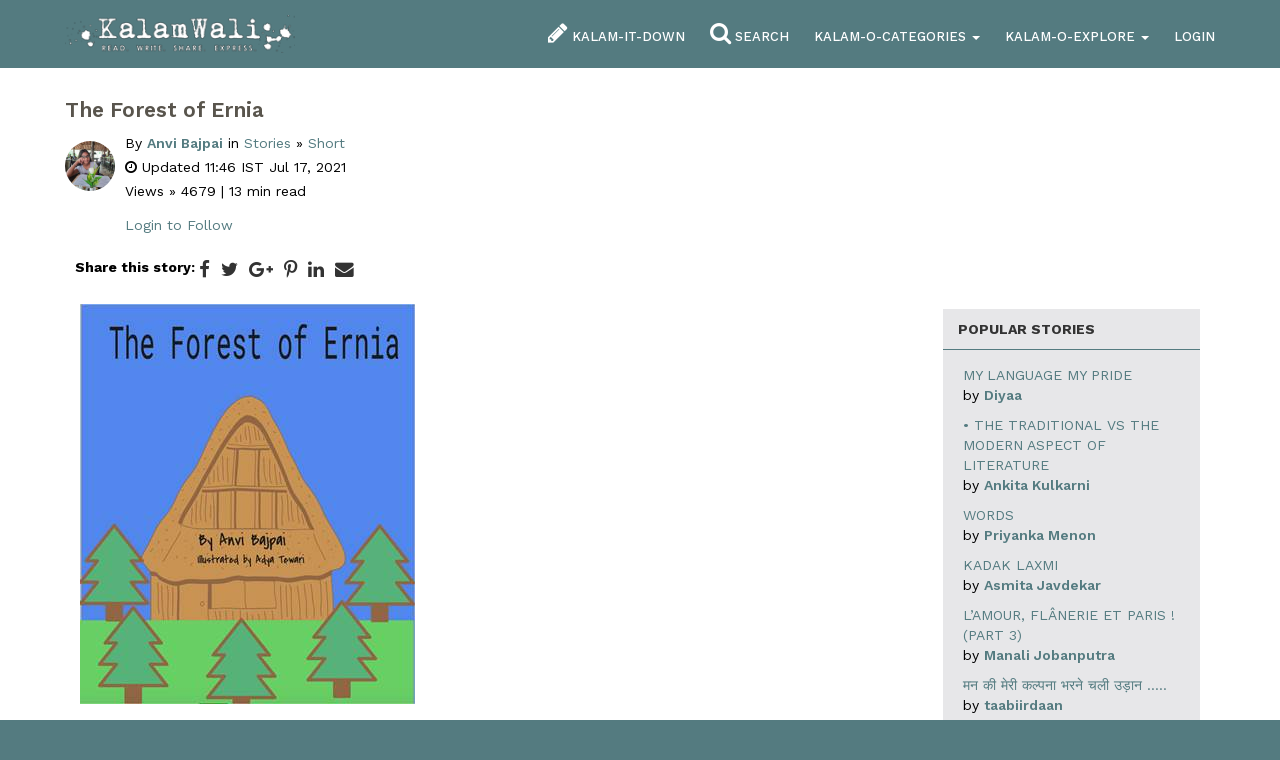

--- FILE ---
content_type: text/html; charset=utf-8
request_url: https://www.kalamwali.com/story/the-forest-of-ernia
body_size: 80282
content:


<!DOCTYPE html>

<html xmlns="http://www.w3.org/1999/xhtml">
<head><meta charset="utf-8" /><meta http-equiv="X-UA-Compatible" content="IE=edge" /><meta name="viewport" content="width=device-width, initial-scale=1, maximum-scale=1" /><title>
	The Forest of Ernia : Kalamwali
</title><link href="https://fonts.googleapis.com/css?family=Work+Sans:300,400,500,600,700,800" rel="stylesheet" /><link href="/assets/styles/bootstrap-01.min.css" rel="stylesheet" type="text/css" /><link href="/assets/styles/Site34.css" rel="stylesheet" type="text/css" /><link rel="stylesheet" href="https://maxcdn.bootstrapcdn.com/font-awesome/4.6.1/css/font-awesome.min.css" /><link href="//ajax.googleapis.com/ajax/libs/jqueryui/1.11.1/themes/smoothness/jquery-ui.css" rel="Stylesheet" type="text/css" /><link href="/assets/styles/footable.core.min.css" rel="Stylesheet" type="text/css" />


<meta property="fb:app_id" content="209465879527374" /><link rel="apple-touch-icon" sizes="180x180" href="/apple-touch-icon.png" /><link rel="icon" type="image/png" sizes="32x32" href="/favicon-32x32.png" /><link rel="icon" type="image/png" sizes="16x16" href="/favicon-16x16.png" /><link rel="manifest" href="/site.webmanifest" /><meta property="article:published_time" content="2020-11-27T05:49:22" /><meta property="article:modified_time" content="2021-07-17T06:16:34" /><meta property="article:author" content="Anvi Bajpai" /><meta name="twitter:card" content="summary_large_image" /><meta name="twitter:site" content="@sharpkalam" /><meta name="twitter:title" content="The Forest of Ernia" /><meta name="twitter:description" content="A girl who has lost everything finds a friend who involves her in a scary journey, will they succeed in solving problems or will their friendship break apart" /><meta name="twitter:image" content="https://www.kalamwali.com/images/stories/0eb25e9947194d4bb076ccd6.png" /><link href="/WebResource.axd?d=hcXDZhXiidgsQUtEo5iT342Kr5beeKMI6Q4LRwSa3OsZKfpDx6JZ9tTUEzTqnwPG-rT9DWwjz17usou8ETS4bDd_ziaW-RsD1bYDLalAdW4BfTogQG9KIT2QiGS0pDJntMZYs92lcvPQQTo4BczIRG-JPDKE3xGAljZ8Prsl7Ww1&amp;t=635932057520000000" type="text/css" rel="stylesheet" /><meta name="Description" content="A girl who has lost everything finds a friend who involves her in a scary journey, will they succeed in solving problems or will their friendship break apart" /><meta property="og:title" content="The Forest of Ernia" /><meta property="og:type" content="article" /><meta property="og:url" content="https://www.kalamwali.com/story/the-forest-of-ernia" /><meta property="og:image" content="https://www.kalamwali.com/images/stories/0eb25e9947194d4bb076ccd6.png" /><meta property="og:image:secure_url" content="https://www.kalamwali.com/images/stories/0eb25e9947194d4bb076ccd6.png" /><meta property="og:image:type" content="image/png" /><meta property="og:description" content="A girl who has lost everything finds a friend who involves her in a scary journey, will they succeed in solving problems or will their friendship break apart" /></head>
<body>
    <form method="post" action="./the-forest-of-ernia" onsubmit="javascript:return WebForm_OnSubmit();" id="form1">
<div class="aspNetHidden">
<input type="hidden" name="__EVENTTARGET" id="__EVENTTARGET" value="" />
<input type="hidden" name="__EVENTARGUMENT" id="__EVENTARGUMENT" value="" />
<input type="hidden" name="__VIEWSTATE" id="__VIEWSTATE" value="JX7HPZzSYwibbwDtF7sQLG9RR/lJ4I5etoR8JNT42pUOniBO16upMpTyBbQvd7AffL8ohnWPE7RB+xyjp+1s7bcw9z9hnyHNV4DUls1Wk9SWUHGH9LLHrVllDpletbN1abwICZQojxT2cSZwYP5WK699T/JebmdtVMgwnBUYydp6CevziA1nGFPHV1Srapp6g33Sh/7e6/Pz83SduZlz4Z3aW16LdbXtkorbD5N2TL2ttg+vLmpD18wfOcLeQx5tjYlUbSdRMOOMoONzIY6ahiRPv/kh+ZSVB27ID2t4uDXMvCDilBtG2KffkyBSxTg96iSOVPsTvW/W6Nm1G3G6ZbN5JTEK0KGI6mprXF6cgrLURB6GDU19ojO7dfdlo8atW3mN8b2Qn8vnLe35P9HMqkXDBP0aQeIOWxhKxlpLM7oB/BCjYW3DN1m71VvCmOdaY2XADmcjckbOKqIdQMLTqfgWmnhx6/yR+6ufnV75fwGvJnF5Usgk+hUQaJVdHFW1saKKPxer6/08Xh2IfihiQNPz0v8LM85qV05/m13xJkWZ2EVlNDzGOaoAP+LyuSwfCruOFu0KH5EduQR1ydXExj4Ie4mGNfM44zfzqVRW8/UMZDGNz75lQbst3lmiBs6ywhxOovZ6pvjTt4SDy8Vf2RdtIjPoi8V4qGE/EYyszcZLu9GlAdvJtxt3dLc5+i0+aN9HxuPUooYhJVK9yngOh1iez5G8Vf19v5BDxTW8Dy5nWPxOMyHYWdSmTknQeVWZJoaAWCLjJ2ERoHypCcNBQI4ieKEb+e9+EcIFxkq9mr6ULuEpOhBygZKr/Jobpaw6HAN9SRdTimEP4v17B47SUAw16oXO4lrjqGzJMZ4YZvg6hwMsPu8fbA0YeUoSk1Rq1jlhj7mwGMsjkBUJpp2PWymIWa2LSrZsIMlxMw8/[base64]/DZlPwcKqnH3nCIjUrXBGQlruBVUTvtdK/0J1aqrCCRqwaPi5xUSOVBBEou9L1BsIulEku7Fp+pyRo2OsQHZp8OG7wCkC1k77oiMP4Xxwz2MmxPC2Y/pt3VO0nN8cl5riopHOxvDO7f4NwmLiVgSteNOp/8PWDhXmdh8H1GIcB4iF974/jHnK5h9V5HP/Vbo1HxRVez4y7NI4AgQfyL8NiVPKeuS34jb23o4crBM/Dym4sIZkiGqaBueXpXbAItP63Ug5Z/jh0QFiJMYsWW5/wzoCct4ou8vosXWAvH6HjglY1oexGTwN2LKsT+X2/pHutJSRLtw5jWL3HBnS69DTOTfCtud4MD4AqfiyQ7QIIsNpXSEEp38a7yFO86njZoPp29EPL6Ml0AslRV1Mg5G8wUkdVzehMcciqbwaDh96FcE0yiH7FPkh4uVH8j35a8hNmmYNrXbgAFFLR7NncNqTHY1ArxESFBJQdn+yJsdXpPVcejkULpprrtLcqgY5pxV0/Ou9OkbTAycf1gAHzvsEzLGcvjQ1DjTnaZ7sHU8mM+E98KHMGUhi7IjsMLwxWsaYwjvOwewPnJXOO3kWYHYj1dwCQLugbeaRon+2dKcbAvlpzf1LwsJnkClqiUymHyd+wa6CjWSSWDfeuT7LCO/lgklqrsq2yBdwmsNPy6KPNWpG1L/H7XxC5qT0EKFBgSBPxXoYyl8azv/v73zBnKPXqnnkouiaMYcSGtmZihiaoU8xzP08nriNyj4AlVn37CTMohG82h6nKjw/ECrZdCwFzQNASuJOUPGeBMNslAyRKeODw81bN/Xj5A330y4raE+x0hmcki+vEdwbVGMKPojSft/jheYrZBkri6YD/sMBU2mvM2ao/K09BCvCnbkcHUR73KSnTZCJqArpXWfkA/muC4e5WqpKQHw1BMOF4gKYhSglm3DclGkcnd9Y7TIcCZvGBR80bN0iYlRKEgwvmtviDwzwpzbe1Re7KepIzb0peyJAJRU4niozRrlnrMCKHpVG/nv5C5MLjNi5G8Je/qdscmjFQ6n7slxP65WdaJWW+jmpB7oxWqtT8yA6os1c40f8KmPD35cmx55XYmJWCH4mMvOIsOjXK94eSXvNBSIIBIWgft60VMrkAolP7e12zf90icycZfik59MCTzFnkDrMiDWt0U+xFiwsdOQG0qVwoOqExJzZfMGaXcjo4HHeS6s4jOOvzwacXcmtd3yL/MUlw/Ce1DjxNTaCYN3eCR8hR/W1HAdku5G2B3Qy12H5/Y78B82VBkPYOAf5HYyJUELtKWjzFKigfacbwyJg6JIVDgBk0TeBtpes2o1vMhex9AarS1k/K8WgArOX42bBDTjDUH89WEiChBHbFbkchUQoGdg0jM48gYpAr/7dVnMbBSvH/q7IsRXHYEjob5wHetGzPOSK7CRjMEu2P+n/ZFsehLp5cRKH3aCGq6AqjtWHramMK4cdqWoQdJqA3690K6X72VblsWc1Z0iGKqAa1zG3nuVL8fgbnH1FmxiEbWkbqJP++/+Oz4fSs3GAmDWq4R8hJ0MrWB55VDleboqu8cMqKvIZFzzQVhj4d55KvfxHP+Z/fUrOLuoWjOxCYrlaYf9A5iyi7Qxr4JSXF" />
</div>

<script type="text/javascript">
//<![CDATA[
var theForm = document.forms['form1'];
if (!theForm) {
    theForm = document.form1;
}
function __doPostBack(eventTarget, eventArgument) {
    if (!theForm.onsubmit || (theForm.onsubmit() != false)) {
        theForm.__EVENTTARGET.value = eventTarget;
        theForm.__EVENTARGUMENT.value = eventArgument;
        theForm.submit();
    }
}
//]]>
</script>


<script src="/WebResource.axd?d=pynGkmcFUV13He1Qd6_TZK6jTzexKXxHDhhNafOagTuI72_p6ZBsUiBrk-Tb38IG3DoQxoM4S36XUcyx_YdKrg2&amp;t=638901284248157332" type="text/javascript"></script>


<script src="/ScriptResource.axd?d=nv7asgRUU0tRmHNR2D6t1M3OYw7RD49NLUzJ21_NKPryVhuf6mPv8ESSkkx_2QsQUWIxUp4rX76p6T6k1sO5GF37P8jaRiDRPhy_oq-sOU21YKW_rqSFIzpaSI5DpcbadUcXjExbYxPRW4XZizZh6g2&amp;t=ffffffff93d1c106" type="text/javascript"></script>
<script src="/ScriptResource.axd?d=NJmAwtEo3Ipnlaxl6CMhvlFs3DVeXoewvt60cnBZcO8-Ezgk5ULlB8s6ZAQU4YIvALk-zOZK_q8fBdVrcms32VvpvaiQv-7u16BoZVLLy6fZ89-TCTOJjnpmvUNfx29J1eR_28pMjhJ1QT6vSYvdXadFZrpZOuX6ePaAjzQo9f01&amp;t=5c0e0825" type="text/javascript"></script>
<script src="/ScriptResource.axd?d=dwY9oWetJoJoVpgL6Zq8OCIUo-uNG0MyNVOREjxh0NPxR0K7OJNUzMEWfrP__M00DHfXx5lp0A215xM4swYQCEdxTOcfS5n0AKpT4B4GIeMrhtaThXXLO3CUMuqmyKMYuVu0en54k66nArCi239tAqDymWqYLAu0t939z3Pyulk1&amp;t=5c0e0825" type="text/javascript"></script>
<script src="/ScriptResource.axd?d=eE6V8nDbUVn0gtG6hKNX_H_HclS79rbq-6A91PV3rDFBFM8f-ijY1pCs7sgChQOOQCB9Kh9l58dlOYdvATFKl8ZV-herGsoBmjNp2RlQEswsF3vi0r28mIb9uVblz8P60&amp;t=76554e0d" type="text/javascript"></script>
<script src="/ScriptResource.axd?d=nai7mGcYyE2dix_TwveLDUkKwzMOelC65oG5LhsF7UBfX_g46hnHZjyGbGvPTqKQCFfotj9eBlNqf5X8JFwTm_qBq-CyS-XmQJuCT5q8o3rJpfZj7IC05CwIeo5JO0Ti0&amp;t=76554e0d" type="text/javascript"></script>
<script src="/ScriptResource.axd?d=jwf4VSQi7LeShc44FJ-gARH-Y2jrKF54cJ76O8FxHPFFIPJXjvwTfDWtzKqu4wEiZBB0S-dXoxDkYhot1ACgIjhSsbviBygjyef8Hjg2oQyYmFni9WYroajGUaca5bsg0&amp;t=76554e0d" type="text/javascript"></script>
<script src="/ScriptResource.axd?d=mcAASOSteirJeuV-3by3URSJI21EcYI7M40MwK8xgWXqpFKNnekVb5EARTCt5-LBkfzXJMpslUL1dKf9lfE16KeFtszocE6-nzRovJWnBEE1&amp;t=76554e0d" type="text/javascript"></script>
<script src="/ScriptResource.axd?d=LQ1q2RBSthBAZhliMjtG_yGkE4SuaJ2J6RzgDWdNlNzzU8_Q6Sc48HIgoQFJ_0U4hmyRRves0KHQf9-rcuv6YDOMtMkvY1uyylYIm3XQkazKB-5GWLStXIMpmTRW8ciM0&amp;t=76554e0d" type="text/javascript"></script>
<script src="/ScriptResource.axd?d=HEFpVKbnoeQjkjHkFKu3MIxsnvWycFfHVNLBTl7EUKNKBwsdfmR5i2EsFU-z6Ckf-L6BP2Ic0OQdgs_x2MOd-v_3yZLyre_ph1dBxPyyb93lXWjM2lrs5sc9tTHZiALK0&amp;t=76554e0d" type="text/javascript"></script>
<script src="/ScriptResource.axd?d=VOYD8Xe7kQA0lniBYXVpAgjtuDk0dP1wyzRjDpYlvIg5rpIZSBBIN9dEl929lqTuQPh_3Ij-Q26nY0pe-buu-OFu5ou_AV-Jca9GWQuyt3RGe9j5bQYCnwtVyvg-jFxD0&amp;t=76554e0d" type="text/javascript"></script>
<script src="/ScriptResource.axd?d=24039AtbfhsNBYQDFUMYHJZU7VzjOaNTrClHF-chiWF4m5lkktjJVnyR1yaDmYfpMvXaqejUQVdGUGbfl5XKv33Yh3H8IWpIjVkBBQBT05c1&amp;t=76554e0d" type="text/javascript"></script>
<script src="/ScriptResource.axd?d=hOeJu0xhC-uW6Gf8ooKdXl4AJPcbh95AE2Z2WXaOL5LDF-XfOYE9xvcOWb8pmnAjD283-m0RAgJBuG76SgqjW4vm-ETNQJyZ2fSx3yxEc_MUcNVWF9n5N8S2vD9kmmQP0&amp;t=76554e0d" type="text/javascript"></script>
<script src="/ScriptResource.axd?d=EMC2VxIjuSV4g8Clmxu48bup6O16iJgMxyEu4sQxOoU4vgLgJr2iwqzGSnoA4VgjZpQtPxsd5oNzMkPLWpHHOoiSlj6inl9fdns-s2pIeHSmJIa4fHfgQAO8zrS8gxOj0&amp;t=76554e0d" type="text/javascript"></script>
<script src="/ScriptResource.axd?d=SgaKUsUy6mYFhfiO6UONDx8r3whqaS8f_ohEiVIqw6lMx303AzAe4cH5VoB7mWUV094-0E-j8qAby1LHOPdN8HwEpC5b7RS773dqUSxBuE4ehQuHiIHbHN0eDTvgTmUb0&amp;t=76554e0d" type="text/javascript"></script>
<script type="text/javascript">
//<![CDATA[
function WebForm_OnSubmit() {
null;if (typeof(ValidatorOnSubmit) == "function" && ValidatorOnSubmit() == false) return false;
return true;
}
//]]>
</script>

<div class="aspNetHidden">

	<input type="hidden" name="__VIEWSTATEGENERATOR" id="__VIEWSTATEGENERATOR" value="983B4D5C" />
	<input type="hidden" name="__SCROLLPOSITIONX" id="__SCROLLPOSITIONX" value="0" />
	<input type="hidden" name="__SCROLLPOSITIONY" id="__SCROLLPOSITIONY" value="0" />
	<input type="hidden" name="__EVENTVALIDATION" id="__EVENTVALIDATION" value="+KTtUacN4gAsjVzt8jkR5kpgB5HUKA0+GmAtmqwFz+7fxwlQu9+clmX/ieYrBiT7MwsSVjzmW3PgSjxnmEb0Bq6/VMeVu8wThkG6Z1/LfFzDHnKHX4kNyL6I1gsXKEH7/gC0biMXiCMscpLAfnTOFc3d/bi/4/chK2RZgJNBCOSN16LstlFtwOXq0duHcKDkU4sWgeCBV/d+Ralkyc4CGqHy0ROrKY+JIF4RGGymeb14O0D7g5VT1n0qgwVOiAePhLwNObxjzixWyHde4KhAJ6iytyOMc6sJQRvy6kdw+hrrvdkc3JMqHtt2UwAfLv7/9LQLWscrF/t5SWFta7hqEA==" />
</div>

<div id="myNav" class="overlay">

          <!-- Button to close the overlay navigation -->
          <a href="javascript:void(0)" class="closebtn" onclick="closeNav()">&times;</a>

          <!-- Overlay content -->
          <div class="overlay-content">
              <div class="ov-block ov-menu">
                <div id="ps1" class="input-group" onkeypress="javascript:return WebForm_FireDefaultButton(event, &#39;btnMasterSearchStory&#39;)" style="width:100%; padding:10px; margin-bottom:2em;">
	
                    <input name="ctl00$txtSearchMaster" type="text" maxlength="64" id="txtSearchMaster" class="form-control" placeholder="search..." />  
                    <div class="input-group-btn">
                    <button type="button" class="btn btn-default dropdown-toggle" data-toggle="dropdown" aria-haspopup="true" aria-expanded="false"><i class="fa fa-search" aria-hidden="true"></i> <span class="caret"></span></button>
                    <ul class="dropdown-menu dropdown-menu-right">
                        <li><a id="btnMasterSearchStory" href="javascript:__doPostBack(&#39;ctl00$btnMasterSearchStory&#39;,&#39;&#39;)"><i class="fa fa-pencil" aria-hidden="true"></i> Stories</a></li>
                        <li><a id="btnMasterSearchUser" href="javascript:__doPostBack(&#39;ctl00$btnMasterSearchUser&#39;,&#39;&#39;)"><i class="fa fa-user" aria-hidden="true"></i> Members</a></li>
                    </ul>
                    </div><!-- /btn-group -->
                
</div><!-- /input-group -->                    

                <div class="items">
                   <a href="/" title="home page">home</a>
                   <strong><a href="/write-right-here" title="write a story">Kalam-it-Down</a></strong>
                   <strong><a href="/vocal-kalam" title="audio story">Vocal Kalam</a></strong>
                   <a href="/account#notifications" title="view your notifications">Your Notifications</a>
                   <a href="/category" title="Kalamwali Categories">Kalam-O-Categories</a>
                   <a href="/about-us" title="About Kalamwali">About Us</a>
                   <a href="/services" title="view our services">Our Services</a>
                   <a href="/kalamwali-salutes" title="Kalamwali Salutes">Kalamwali Salutes</a>
                   <a href="/workshop/creative-writing-101-jan17" title="creative writing">Creative Writing Workshop</a>
                   <a href="/featured-writers" title="Featured Kalamwali Writers">Featured Writers</a>
                   <a href="/events" title="Kalamwali Events">Events</a>

                </div>
              </div>
              

          </div>

        </div>

        <script type="text/javascript">
//<![CDATA[
Sys.WebForms.PageRequestManager._initialize('ctl00$scp1', 'form1', ['tctl00$MC$up','up','tctl00$MC$upFollow','upFollow','tctl00$upMstNL','upMstNL'], [], [], 90, 'ctl00');
//]]>
</script>

        <div id="outwrapper">
        <div id="header1">
            <div class="constrain-o">
                <table style="width:100%" cellpadding="0" cellspacing="0">
                    <tr>
                        <td class="left">
                            <a href="/" title="Kalamwali Home"><img src="/assets/images/logo-white.png" alt="Kalamwali" class="img-responsive img-responsive-ff" /></a>
                        </td>
                        <td class="right">
                            <div class="mn i900" style="display:none;"><a href="/about-us" title="About Kalamwali">About Us</a></div>
                            <div class="mn i768"><a href="/write-right-here" title="write a story"><i class="fa fa-pencil"></i> <span class="i480">Kalam-it-Down</span></a></div>
                            <div class="mn i768"><a id="lnkSearch" class="aspNetDisabled btnS" title="search"><i class="fa fa-search"></i> <span class="i900">Search</span></a></div>

			                            <div id="ps2" onkeypress="javascript:return WebForm_FireDefaultButton(event, &#39;btnMasterSearchStory1&#39;)" style="padding:5px; background-color:white; border:1px solid #ccc; width:400px; display:none;">
	
                                                    <div class="input-group input-group-sm">
                                                      <input name="ctl00$txtSearchMaster1" type="text" maxlength="64" id="txtSearchMaster1" class="form-control input-sm" placeholder="search..." />  
                                                      <div class="input-group-btn">
                                                          <a id="btnMasterSearchStory1" class="btn btn-primary" href="javascript:__doPostBack(&#39;ctl00$btnMasterSearchStory1&#39;,&#39;&#39;)">Stories</a>
                                                          <a id="btnMasterSearchUser1" class="btn btn-primary" href="javascript:__doPostBack(&#39;ctl00$btnMasterSearchUser1&#39;,&#39;&#39;)">Members</a>
                                                        
                                                      </div><!-- /btn-group -->
                                                    </div><!-- /input-group -->

                                        
</div>

                            

                            <div class="dropdown mn i900">
                              <a class="dropdown-toggle" type="button" id="ddM90" data-toggle="dropdown" aria-haspopup="true" aria-expanded="true" title="explore kalamwali categories">
                                Kalam-O-Categories
                                <span class="caret"></span>
                              </a>
                              <ul class="dropdown-menu dropdown-menu-right" style="margin-top:-3px;" aria-labelledby="ddM90">
                                  
                                          <li><a href='/category/beauty-fashion-trends' title="view stories in category">Beauty, Fashion & Trends</a></li>
                                      <li class="divider"></li>
                                          <li><a href='/category/daily-musings' title="view stories in category">Daily Musings</a></li>
                                      <li class="divider"></li>
                                          <li><a href='/category/Experiences' title="view stories in category">Experiences</a></li>
                                      <li class="divider"></li>
                                          <li><a href='/category/health-and-wellness' title="view stories in category">Health & Wellness</a></li>
                                      <li class="divider"></li>
                                          <li><a href='/category/junior-kalam' title="view stories in category">Junior Kalam</a></li>
                                      <li class="divider"></li>
                                          <li><a href='/category/Poems' title="view stories in category">Poems</a></li>
                                      <li class="divider"></li>
                                          <li><a href='/category/Quotes' title="view stories in category">Quotes</a></li>
                                      <li class="divider"></li>
                                          <li><a href='/category/Recipes' title="view stories in category">Recipes</a></li>
                                      <li class="divider"></li>
                                          <li><a href='/category/Reviews' title="view stories in category">Reviews</a></li>
                                      <li class="divider"></li>
                                          <li><a href='/category/Ribtickling' title="view stories in category">Rib Tickling</a></li>
                                      <li class="divider"></li>
                                          <li><a href='/category/Stories' title="view stories in category">Stories</a></li>
                                      <li class="divider"></li>
                                          <li><a href='/category/Travelogues' title="view stories in category">Travelogues</a></li>
                                      
                                      <li class="divider"></li>
                                      <li><a href='/category' title="view all categories">View All</a></li>
                                  
                                  
                              </ul>
                            </div>
                            <div class="dropdown mn i768">
                              <a class="dropdown-toggle" type="button" id="ddM99" data-toggle="dropdown" aria-haspopup="true" aria-expanded="true" title="explore kalamwali">
                                Kalam-O-Explore 
                                <span class="caret"></span>
                              </a>
                              <ul class="dropdown-menu dropdown-menu-right" style="margin-top:-3px;" aria-labelledby="dropdownMenu1">
                                        <li><a href="/write-right-here" title="write a story">Kalam-it-Down</a></li>
                                        <li><a href="/vocal-kalam" title="audio story">Vocal Kalam</a></li>
                                        <li class="divider"></li>
                                        <li><a href="/category" title="Kalamwali Categories">Kalam-O-Categories</a></li>
                                        <li><a href="/services" title="Kalamwali Services">Our Services</a></li>
                                        <li><a href="/kalamwali-salutes" title="Kalamwali Salutes">Kalamwali Salutes</a></li>
                                        <li><a href="/featured-writers" title="Featured Kalamwali Writers">Featured Writers</a></li>
                                        <li><a href="/events" title="Kalamwali Events">Events</a></li>
                                        <li><a href="/activity" title="view our current Activity">Current Activity</a></li>
                                        <li class="divider"></li>
                                        <li><a href="/about-us" title="About Kalamwali">About Us</a></li>

                                        <li class="divider"></li>
                                        <li><a href="/workshop/creative-writing-101-jan17" title="creative writing">Creative Writing Workshop</a></li>
                              </ul>
                            </div>

                            <div id="liLogin" class="mn"><a href="/login" title="login to your account">Login</a></div>
                            

                            
                            <div class="mn burger">
                                <a onclick="openNav()"><img class="img-bar" src="/assets/images/bars-solid.png" alt="menu" width="30" height="30" style="color:white;" /></a>
                            </div>
                        </td>
                    </tr>
                </table>
                </div>
            </div><!--
        --><div id="main">
            
    <div id="up">
	

    <input type="hidden" name="ctl00$MC$hUrl" id="hUrl" value="the-forest-of-ernia" />
    <div class="constrain-white">
        <div id="story">
            <h1>The Forest of Ernia</h1>
            <table>
                <tr>
                    <td style="vertical-align:top;"><img src="/images/profiles/6258-751becc5.jpg" class="img-circle" style="width:50px; height:50px;" /></td>
                    <td style="vertical-align:middle; padding-left:10px; line-height:175%;">
                        By <a href="/profile/anvi-bajpai" title="Anvi Bajpai" target="_blank" class="author">Anvi Bajpai</a>
                        in <a id="lCatLink" href="/category/Stories">Stories</a>
                            »
                            <a id="lCatLink2" href="/category/Stories/Short">Short</a>
                        <br />
                        <i class="fa fa-clock-o" aria-hidden="true"></i> Updated 11:46 IST Jul 17, 2021
                        <p>Views &raquo; 4679 | 13 min read </p>
                        <div style="text-align:left; width:100%; margin:5px 0;">

                            <a id="aLoginToFollow" title="click to login to your account" href="https://www.kalamwali.com/login?return_url=https%3a%2f%2fwww.kalamwali.com%2fstory%2fthe-forest-of-ernia">Login to Follow</a>
                            <div id="upFollow">
		
                                
                                
                            
	</div>

                        </div>


                    </td>
                </tr>
            </table>

                          <div class="share-top">
                                            Share this story: <ul class="share-buttons" style="display:inline-block;">
                                              <li><a href="https://www.facebook.com/sharer/sharer.php?u=https://www.kalamwali.com/story/the-forest-of-ernia&t=The Forest of Ernia" target="_blank" title="Share on Facebook"><i class="fa fa-facebook fa-lg"></i></a></li>
                                              <li><a href="https://twitter.com/intent/tweet?source=https://www.kalamwali.com/story/the-forest-of-ernia&text=The Forest of Ernia:https://www.kalamwali.com/story/the-forest-of-ernia" target="_blank" title="Tweet"><i class="fa fa-twitter fa-lg"></i></a></li>
                                              <li><a href="https://plus.google.com/share?url=https://www.kalamwali.com/story/the-forest-of-ernia" target="_blank" title="Share on Google+"><i class="fa fa-google-plus fa-lg"></i></a></li>
                                              <li><a href="http://pinterest.com/pin/create/button/?url=https://www.kalamwali.com/story/the-forest-of-ernia" target="_blank" title="Pin it"><i class="fa fa-pinterest-p fa-lg"></i></a></li>
                                              <li><a href="http://www.linkedin.com/shareArticle?mini=true&url=https://www.kalamwali.com/story/the-forest-of-ernia&title=The Forest of Ernia&summary=&source=https://www.kalamwali.com/story/the-forest-of-ernia" target="_blank" title="Share on LinkedIn"><i class="fa fa-linkedin fa-lg"></i></a></li>
                                              <li><a href="mailto:?subject=The Forest of Ernia&body=https://www.kalamwali.com/story/the-forest-of-ernia" title="Email"><i class="fa fa-envelope fa-lg"></i></a></li>
                                            </ul>
                            </div>

            <div class="container-fluid" style="padding:0; margin:0;">
                <div class="row" style="padding:0; margin:0;">
                    <div class="col-sm-9">
                            <img id="iImage" class="img img-responsive img-responsive-ff" src="/images/stories/0eb25e9947194d4bb076ccd6.png" />
                            <div class="story-content">
                                
                                
                                <h2><strong>Index</strong></h2>
<p><span style="font-weight: 400;">Chapter 1: ___________________________ The Escape</span></p>
<p><span style="font-weight: 400;">Chapter 2: ______________________ The Strange Girl</span></p>
<p><span style="font-weight: 400;">Chapter 3:________________________ Clara Stonewell</span></p>
<p><span style="font-weight: 400;">Chapter 4:__________________________ The Journey&nbsp;</span></p>
<p><span style="font-weight: 400;">Chapter 5:____________________________ The Plan</span></p>
<p><span style="font-weight: 400;">Chapter 6:____________________________ The Fight </span></p>
<p>&nbsp;</p>
<p>&nbsp;</p>
<h2><strong>Chapter One - The Escape</strong></h2>
<p>&nbsp;</p>
<p><span style="font-weight: 400;">In South England is the small state of North Arc, wherein the 'Forest of Ernia' lived a young woman named Olivia.&nbsp;</span></p>
<p><span style="font-weight: 400;">Olivia Adele Banks, or Via as she liked to be called, was born on 16/11/1992 and had long black hair, dark brown eyes, and was very lean and tall.&nbsp;</span></p>
<p><span style="font-weight: 400;">Via lived alone as her mom and dad had died when she was very young and her brother Aster when she was 15 after they escaped the torture of their orphanage.</span></p>
<p><span style="font-weight: 400;">Her brother and she had devised a plan to escape the headmistress who was known to check the gate every 5 minutes from her window. They decided they would distract her by having a fake package delivered from the city when she was not looking, and she had fallen for it!</span></p>
<p><span style="font-weight: 400;">After the escape, Via and her brother Aster hid in the 'Forest of Ernia' where they built a cabin. They would hunt everyday meat for survival. Sometimes they would get a deer and, if they were really lucky, maybe a cattle.&nbsp;</span></p>
<p><span style="font-weight: 400;">They would take a 2 km walk to the waterfall in the forest to bathe and get water.</span></p>
<p><span style="font-weight: 400;">One night Via heard a loud growl and went and checked outside and saw a black figure in the dark, and as she looked closely, she realized, it was&hellip; a bear.&nbsp;</span></p>
<p><span style="font-weight: 400;">She screamed for Aster and when he came she told him there was a bear around.</span></p>
<p><span style="font-weight: 400;">Aster looked scared but didn&rsquo;t say anything to give away his fear.</span></p>
<p><span style="font-weight: 400;">They had a gun that they had stolen from a farmer who owned a farm nearby...</span></p>
<p><span style="font-weight: 400;">Aster took the gun and started after the bear... Via wanted to go too but he told her to stay there.</span></p>
<p><span style="font-weight: 400;">Aster went off to kill the bear but the bear caught him off guard and attacked him first. He pawed Aster, scratching him and wounding him and Aster's gun went flying off his hand and fell near the cabin.</span></p>
<p><span style="font-weight: 400;">Via was still in the cabin with the door closed but when she heard Aster scream, she peeked outside and saw the bear attacking Aster.</span></p>
<p><span style="font-weight: 400;">She stealthily came out and picked up the gun to shoot the bear dead, but it was too late as Aster had lost too much blood. The next morning he passed away in his sleep.</span></p>
<p>&nbsp;</p>
<p><span style="font-weight: 400;">Via buried him deep inside the forest under the shade of his favorite tree and carved his initials there so that even though no one else could find him, she could.&nbsp;</span></p>
<p><span style="font-weight: 400;">Now and then a fresh bunch of flowers is found under the tree in memory of her beloved brother.</span></p>
<p>&nbsp;</p>
<p><br /><br /><br /><br /></p>
<h2><strong>Chapter Two - The Strange Girl</strong></h2>
<p>&nbsp;</p>
<p><span style="font-weight: 400;">After Aster died, Via would fend for herself. She would go hunting for game every day, and make the 2 km walk to the waterfall-like she did with Aster.&nbsp;</span></p>
<p><span style="font-weight: 400;">One day, when she was at the waterfall doing her usual, she heard a noise coming from the bushes.</span></p>
<p><span style="font-weight: 400;">&ldquo;Who&rsquo;s there?&rdquo; asked Via nervously.</span></p>
<p><span style="font-weight: 400;">Via looked around and saw a girl coming out from behind the bushes.&nbsp;</span></p>
<p><span style="font-weight: 400;">&ldquo;Um, hi, sorry if I startled you. I was just exploring.&rdquo; said the girl.</span></p>
<p><span style="font-weight: 400;">&ldquo;Oh no issue, my name is Olivia Banks, but people call me Via. What&rsquo;s yours?&rdquo; asked Via.</span></p>
<p><span style="font-weight: 400;">&ldquo;Clara Stonewell&rdquo; she replied.</span></p>
<p><span style="font-weight: 400;">&ldquo;It's a pleasure meeting you.&rdquo;</span></p>
<p><span style="font-weight: 400;">&ldquo;Same,&rdquo; said Clara.</span></p>
<p><span style="font-weight: 400;">&ldquo;Where do you stay? Do you live around here?&rdquo;</span></p>
<p><span style="font-weight: 400;">&ldquo;Ever since my parents died, I haven&rsquo;t had a proper home. I have a tent and I move around.&rdquo;</span></p>
<p><span style="font-weight: 400;">&ldquo;Well, in that case, I have a cabin 2 km down this path and I have some extra meat from this morning's hunt if you're hungry.&rdquo;</span></p>
<p><span style="font-weight: 400;">&ldquo;That sounds great!&rdquo;</span></p>
<p><br /><br /><br /><br /><br /><br /><br /><br /><br /></p>
<p><br /><br /></p>
<h2><strong>Chapter Three - Clara Stonewell</strong></h2>
<p>&nbsp;</p>
<p><span style="font-weight: 400;">Clara Norman Stonewell was born on 6/02/1992. She had pale skin, straight black hair, and dark brown eyes.</span></p>
<p><span style="font-weight: 400;">She was a normal girl who went to a school called Bright riders and had made some good friends. But then, her mom and dad were murdered by a man named Jack Carrington, who owned a cereal company called 'The Chocolate Flakes.'</span></p>
<p><span style="font-weight: 400;">Eating that cereal had made Clara sick the first time she had it and thus her parents who were scientists, got the cereal tested for chemicals. When they had found chemicals in the cereal, her parents filed a lawsuit against the company and won.&nbsp; The negative publicity resulted in the company shutting down and they won 5 million dollars in compensation.</span></p>
<p><span style="font-weight: 400;">As their main vocation was science, they bought a state of the art lab facilities to continue their work but 6 months later, tragedy struck. Jack Carrington ordered a man named Benjamin Gregson to kill Clara&rsquo;s parents to exact revenge.</span></p>
<p><span style="font-weight: 400;">The hired assassin came in the dead of night to kill the entire family, even Clara because if they were, all to die their lab could be usurped and sold to get back the money lost in the law-suit, but Clara got away in time.</span></p>
<p><span style="font-weight: 400;">Telling her story, Clara sighed tiredly and said to Via "I don't know if they are still looking for me or if they gave up but all I know is that I am safe for now."</span></p>
<p><span style="font-weight: 400;">Via, shocked on hearing Clara's story replied &ldquo;Look I don't wanna be a part of this. I don't want to be a target ok!? I live peacefully alone here, and that's how I want things to stay,&rdquo;&nbsp;</span></p>
<p><span style="font-weight: 400;">Clara was sad on hearing this, and the cruel tone of her new friend broke her heart. In a small voice, she replied, &ldquo;I understand, I will go now.&rdquo;</span></p>
<p><span style="font-weight: 400;">Via looked at Clara as she was leaving, sadness etched on her face, tears welling in her eyes</span></p>
<p><br /><br /><br /><br /><br /><br /><br /><br /></p>
<h2><strong>Chapter Four - The Letter</strong></h2>
<p>&nbsp;</p>
<p><span style="font-weight: 400;">Clara went to stay at an inn, not the best place but she keeps reminding herself that at least she has a roof over her head.</span></p>
<p><span style="font-weight: 400;">Via, on the other hand, is back at her cabin in the forest, all alone again.</span></p>
<p><span style="font-weight: 400;">One morning Via was coming back from the waterfall when she saw a man sleeping near the cabin who had a gun.</span></p>
<p><span style="font-weight: 400;">Via read his badge, his name was written clearly-Benjamin Gregson, the man who had wanted to kill Clara.</span></p>
<p><em><span style="font-weight: 400;">&lsquo;What is he doing here?&rsquo;</span></em><span style="font-weight: 400;">, Via thought to herself, but then upon realizing that he could wake up any moment, she decided to knock him out, but not kill him, as she wouldn't be any better than him if she were to kill him.</span></p>
<p><span style="font-weight: 400;">Then after knocking him out with a frying pan she searched him and found a letter in his pocket that said:</span></p>
<p><em><span style="font-weight: 400;">Jack Carrington.</span></em></p>
<p><em><span style="font-weight: 400;">4014 maple Road</span></em></p>
<p><em><span style="font-weight: 400;">Benjamin Gregson</span></em></p>
<p><em><span style="font-weight: 400;">20th street</span></em></p>
<p>&nbsp;</p>
<p><em><span style="font-weight: 400;">Dear Benjamin,</span></em></p>
<p>&nbsp;</p>
<p><em><span style="font-weight: 400;">Very good job on killing Robert and Anna Stonewell, but you didn't get the Stonewell girl, and she found her way into the Forest of Ernia and told a wild girl all about our plans.</span></em></p>
<p><em><span style="font-weight: 400;">So now as a punishment for making such an easy job so complicated, you need to go into the forest, find the wild girl, and kill her.&nbsp;</span></em></p>
<p><em><span style="font-weight: 400;">I have already sent Malum Dolorem to go and find the Stonewell girl and do the job since you could not do it.</span></em></p>
<p><em><span style="font-weight: 400;">Don't mess this up... this time.</span></em></p>
<p><em><span style="font-weight: 400;">Jack Carrington</span></em></p>
<p>&nbsp;</p>
<p><span style="font-weight: 400;">Via was shocked to read the letter and regret was written all over her face.</span></p>
<p><span style="font-weight: 400;">"In my reluctance to get involved, to protect me, I lost my only hope of help... and my friend."</span></p>
<p><span style="font-weight: 400;">She searched the man again to see if she could get anything else on Clara but there was nothing more to be found.</span></p>
<p><span style="font-weight: 400;">So, she packed her things and left the forest&nbsp;</span></p>
<p><br /><br /><br /></p>
<h2><strong>Chapter Five - The Journey&nbsp;</strong></h2>
<p>&nbsp;</p>
<p><span style="font-weight: 400;">After packing her belongings, Via left the forest and came to the city.</span></p>
<p><span style="font-weight: 400;">It had been 7 years since she was last here and it looked so different now.</span></p>
<p><span style="font-weight: 400;">New markets, new streets, new buildings- everything seemed new but the town still had the same peaceful vibe and old-world charm.</span></p>
<p><span style="font-weight: 400;">She went to every inn and every &lsquo;Bed n&rsquo; Breakfast&rsquo; in town and finally tracked down Clara in the 'North Arc Inn,&rsquo; one of the cheapest inns in town.</span></p>
<p><span style="font-weight: 400;">Via went up to Clara's room and knocked. When Clara opened the door and looked at Via, shock was written all over her face.</span></p>
<p><span style="font-weight: 400;">"What are you doing here.. you said you didn't want to get inv..."&nbsp;</span></p>
<p><span style="font-weight: 400;">"I didn't want to get involved but I don't have a choice anymore," Via cut in.</span></p>
<p><span style="font-weight: 400;">Upon saying this, Via handed Clara the letter. She read it to herself quietly. After reading this, it was clear she was more than a little shaken up.</span></p>
<p><span style="font-weight: 400;">&ldquo;I don&rsquo;t understand. Is he targeting both of us now?&rdquo; she asked.</span></p>
<p><span style="font-weight: 400;">&nbsp;"Yes," replied Via.</span></p>
<p><span style="font-weight: 400;">&ldquo;We need to get away from here!&rdquo; said Clara, panicking.</span></p>
<p><span style="font-weight: 400;">&ldquo;Yes, that's a good plan but I think it's better if we leave North Arc altogether,&rdquo; replied Via&nbsp;</span></p>
<p><span style="font-weight: 400;">&ldquo;you're right, but how??&rdquo; sighed Clara</span></p>
<p><span style="font-weight: 400;">&ldquo;Your parents' money must go to you, right? so we can take that money and the important documents and leave the country. I&rsquo;ll meet you outside the bank in one hour&rdquo;</span></p>
<p><span style="font-weight: 400;">&ldquo;Ok&rdquo;</span></p>
<p><span style="font-weight: 400;">Via was restlessly pacing in front of the bank when she suddenly heard someone call out to her in a hushed voice, and she saw Clara waving her to the side street.</span></p>
<p><span style="font-weight: 400;">&ldquo;Via... I managed to get five thousand pounds in cash &ldquo; said Clara</span></p>
<p><span style="font-weight: 400;">"Great, that will last us a while," replied Via.</span></p>
<p><span style="font-weight: 400;">The two reached the train station and booked a train to London which would last 3 days and 2 nights and it cost 178 pounds.&nbsp;</span></p>
<p><span style="font-weight: 400;">(In the train)</span></p>
<p><span style="font-weight: 400;">Clara was feeling guilty about getting Via involved. "Via I am so sorry I got you into this mess I know I sh&hellip;" she burst out</span></p>
<p><span style="font-weight: 400;">"No, I am sorry. I should never have kicked you out. After I found out he knew where you were and was gonna kill you, I don't know, I just thought I lost someone else," she interrupted.</span></p>
<p><span style="font-weight: 400;">Via extends her hand out towards Clara "Friends again?" she asks.&nbsp;</span></p>
<p><span style="font-weight: 400;">"Friends again," replied Clara, shaking hands with her.</span></p>
<p><span style="font-weight: 400;">When the girls reach London, they booked a hotel which costs 50 pounds a night.</span></p>
<p><span style="font-weight: 400;">&nbsp;They stayed there and started devising a plan to expose Jack Carrington.</span></p>
<p><br /><br /><br /><br /><br /><br /><br /><br /></p>
<p>&nbsp;</p>
<h2><strong>Chapter Six - The Plan</strong></h2>
<p>&nbsp;</p>
<p><span style="font-weight: 400;">The girls hatch a plan. They will send a letter to the address written on the letter Via found on his assassin. In the letter, they will tell Jack Carrington to meet Clara at a place near the police station. There, Via is going to record Clara going to see Jack Carrington and asking him why he is doing this. They will trick Jack Carrington into confessing and then they will show the police the video.</span></p>
<p><span style="font-weight: 400;">Hopefully, and fingers crossed, the police will show up and arrest Jack Carrington and his team and put them where they belong- behind bars.</span></p>
<p>&nbsp;</p>
<p><span style="font-weight: 400;">Then, the girls put their heads together to make a list of items required to put the plan into action.</span></p>
<p><em><span style="font-weight: 400;">List</span></em></p>
<ul>
<li style="font-weight: 400;"><em><span style="font-weight: 400;">A recording camera.</span></em></li>
</ul>
<ul>
<li style="font-weight: 400;"><em><span style="font-weight: 400;">A location, preferably quiet and near the Police Station.</span></em><em><span style="font-weight: 400;">&nbsp;</span></em></li>
</ul>
<p><span style="font-weight: 400;">After they made a list, they went out to buy the recording camera from a shop near the hotel. Then they wrote the letter.</span></p>
<p>&nbsp;</p>
<p><em><span style="font-weight: 500;">Clara Stonewell</span></em></p>
<p><em><span style="font-weight: 500;">The London Hotel</span></em></p>
<p><em><span style="font-weight: 500;">Jack Carrington</span></em></p>
<p><em><span style="font-weight: 500;">4014 Maple Road</span></em></p>
<p>&nbsp;</p>
<p><em><span style="font-weight: 500;">Dear Mr. Carrington</span></em></p>
<p><em><span style="font-weight: 500;">As you very well know, I am all alone and have no family. I moved to London to restart my life but I can't- not without my mom and dad.&nbsp;</span></em></p>
<p><em><span style="font-weight: 500;">After much contemplation, I have concluded that death is better. I can be with them.</span></em></p>
<p><em><span style="font-weight: 500;">I want you to meet me at the storage house, at the end of the alley near John's bakery in middle street on Saturday. I will be back from London by then.</span></em></p>
<p><em><span style="font-weight: 500;">Now, you must be wondering why don't I kill myself. It's because I don't want to deprive you of getting your money and revenge and the only way to fulfill both is to prove I am dead by letting you kill me.</span></em></p>
<p><em><span style="font-weight: 500;">Oh and about Olivia. She asked for forgiveness, correction, she </span></em><strong><em>begged</em></strong><em><span style="font-weight: 500;"> for forgiveness, but I said "No."&nbsp; After that, She disappeared somewhere. I don't know where and I don't care.</span></em></p>
<p><em><span style="font-weight: 500;">Yours Sincerely,</span></em></p>
<p><em><span style="font-weight: 500;">Clara Stonewell</span></em></p>
<p>&nbsp;</p>
<p><span style="font-weight: 400;">After the letter was sent, both the girls traveled back to North Arc and waited till Saturday during which time they worked on Clara&rsquo;s acting, which needed improving.</span></p>
<p><br /><br /><br /><br /><br /><br /><br /><br /><br /><br /><br /></p>
<h2><strong>Chapter Seven - The Fight</strong></h2>
<p>&nbsp;</p>
<p><span style="font-weight: 400;">Via and Clara walked to John's bakery and then split up and put their plan into action.</span></p>
<p><span style="font-weight: 400;">Via started the camera and waited for Clara to go inside.&nbsp;</span></p>
<p><span style="font-weight: 400;">Clara knocked on the door of the storage house and out came Benjamin Gregson, who indicated by a gesture that the boss was waiting.</span></p>
<p><span style="font-weight: 400;">Via waited outside until she heard retreating footsteps and then she quietly snuck in.</span></p>
<p><span style="font-weight: 400;">She spied and followed Malum Dolorem, she knew, as it was written on the badge and she finally saw Jack Carrington and Clara talking.</span></p>
<p><span style="font-weight: 400;">Via pressed record on the tape.</span></p>
<p><span style="font-weight: 400;">Jack Carrington was laughing uproariously. Via couldn&rsquo;t make out everything he said, but she could understand the general gist of what he was saying.</span></p>
<p><span style="font-weight: 400;">"Ahh, you foolish girl... you finally came to your senses... let me tell you... dying&hellip; does not hurt at all.. or at least I think it doesn't haha..."</span></p>
<p><span style="font-weight: 400;">"At least tell me why you killed my parents before I die," Clara sniffled.</span></p>
<p>&nbsp;</p>
<p><span style="font-weight: 400;">Jack Carrington smiled shrewdly. "Alright.. one should grant the last request of the dying," he replied.</span></p>
<p><span style="font-weight: 400;">&nbsp;Via smiled to herself and made sure that the tape was recording.&nbsp;</span></p>
<p><span style="font-weight: 400;">&nbsp;And then he explained in detail about his chemical-laced cereal, which was a part of the bigger plan to target the youth and make them susceptible to viruses and bacteria.&nbsp;</span></p>
<p><span style="font-weight: 400;">Via was stunned as was Clara, and Via got all of it on tape. Then right at the moment when Jack Carrington was done talking, as per plan, Via took out her phone and played the police siren that they had downloaded earlier in the day.</span></p>
<p><span style="font-weight: 400;">Hearing the police siren, Jack Carrington and his men started running helter-skelter and, finding the right opportunity, Clara and Via snuck out of the storage house.</span></p>
<p><span style="font-weight: 400;">They took the tape along with other information to the police. The police tracked down and arrested Jack Carrington on two counts of murder and biological terrorism and put him behind bars.</span></p>
<p>&nbsp;</p>
<p><span style="font-weight: 400;">It's also been heard that the two brave girls, who are now fast friends and live together, are to receive the Police 'Medal of Bravery' and a 'Certificate of Exemplary Courage' from the Queen herself.&nbsp;</span></p>
<h2>&nbsp;</h2>
<h2>&nbsp;</h2>
<h2><strong>Credits</strong></h2>
<p><span style="font-weight: 400;">&nbsp;</span></p>
<p><span style="font-weight: 400;">Thank you...</span></p>
<p><strong><em>Adya Tewari&nbsp;</em></strong></p>
<p><span style="font-weight: 400;">(Illustrator and editor)</span></p>
<p><strong><em>Snigdha Pandey</em></strong></p>
<p><span style="font-weight: 400;">(Editor)</span></p>
<p><strong><em>Avisha Bajpai&nbsp;</em></strong></p>
<p><span style="font-weight: 400;">(The inspiration for Clara Stonewell)</span></p>
<p><span style="font-weight: 400;">This book would not be possible without their help.</span></p>
<p><span style="font-weight: 400;">&nbsp;</span></p>
<p><strong>Written by -</strong></p>
<p><span style="font-weight: 400;">Anvi Bajpai</span></p>
<p><br /><br /><br /><br /><br /><br /><br /></p>

                                
                                

                                <div class="tags">
                                    
                                </div>
                            </div>
                            <div style="margin:5px 0;">
                                
                            </div>
                            <table style="width:100%;">
                                <tr>
                                    <td class="s1">
                                        
                                        <a id="likelogin" role="button" TabIndex="0" data-trigger="focus" data-container="body" data-toggle="popover" data-placement="bottom" data-content="Please login to like this story"><i class="fa fa-heart-o fa-lg" aria-hidden="true"></i></a>
                                        <span id="numLikes">3</span> likes</td>
                                    <td class="s2">
                                            Share this story: <ul class="share-buttons" style="display:inline-block;">
                                              <li><a href="https://www.facebook.com/sharer/sharer.php?u=https://www.kalamwali.com/story/the-forest-of-ernia&t=The Forest of Ernia" target="_blank" title="Share on Facebook"><i class="fa fa-facebook fa-lg"></i></a></li>
                                              <li><a href="https://twitter.com/intent/tweet?source=https://www.kalamwali.com/story/the-forest-of-ernia&text=The Forest of Ernia:https://www.kalamwali.com/story/the-forest-of-ernia" target="_blank" title="Tweet"><i class="fa fa-twitter fa-lg"></i></a></li>
                                              <li><a href="https://plus.google.com/share?url=https://www.kalamwali.com/story/the-forest-of-ernia" target="_blank" title="Share on Google+"><i class="fa fa-google-plus fa-lg"></i></a></li>
                                              <li><a href="http://pinterest.com/pin/create/button/?url=https://www.kalamwali.com/story/the-forest-of-ernia" target="_blank" title="Pin it"><i class="fa fa-pinterest-p fa-lg"></i></a></li>
                                              <li><a href="http://www.linkedin.com/shareArticle?mini=true&url=https://www.kalamwali.com/story/the-forest-of-ernia&title=The Forest of Ernia&summary=&source=https://www.kalamwali.com/story/the-forest-of-ernia" target="_blank" title="Share on LinkedIn"><i class="fa fa-linkedin fa-lg"></i></a></li>
                                              <li><a href="mailto:?subject=The Forest of Ernia&body=https://www.kalamwali.com/story/the-forest-of-ernia" title="Email"><i class="fa fa-envelope fa-lg"></i></a></li>
                                            </ul>

                                    </td>
                                    <td class="s3">7 comments</td>
                                </tr>
                            </table>
                            <div class="share-small">
                                            Share this story: <ul class="share-buttons" style="display:inline-block;">
                                              <li><a href="https://www.facebook.com/sharer/sharer.php?u=https://www.kalamwali.com/story/the-forest-of-ernia&t=The Forest of Ernia" target="_blank" title="Share on Facebook"><i class="fa fa-facebook fa-lg"></i></a></li>
                                              <li><a href="https://twitter.com/intent/tweet?source=https://www.kalamwali.com/story/the-forest-of-ernia&text=The Forest of Ernia:https://www.kalamwali.com/story/the-forest-of-ernia" target="_blank" title="Tweet"><i class="fa fa-twitter fa-lg"></i></a></li>
                                              <li><a href="https://plus.google.com/share?url=https://www.kalamwali.com/story/the-forest-of-ernia" target="_blank" title="Share on Google+"><i class="fa fa-google-plus fa-lg"></i></a></li>
                                              <li><a href="http://pinterest.com/pin/create/button/?url=https://www.kalamwali.com/story/the-forest-of-ernia" target="_blank" title="Pin it"><i class="fa fa-pinterest-p fa-lg"></i></a></li>
                                              <li><a href="http://www.linkedin.com/shareArticle?mini=true&url=https://www.kalamwali.com/story/the-forest-of-ernia&title=The Forest of Ernia&summary=&source=https://www.kalamwali.com/story/the-forest-of-ernia" target="_blank" title="Share on LinkedIn"><i class="fa fa-linkedin fa-lg"></i></a></li>
                                              <li><a href="mailto:?subject=The Forest of Ernia&body=https://www.kalamwali.com/story/the-forest-of-ernia" title="Email"><i class="fa fa-envelope fa-lg"></i></a></li>
                                            </ul>
                            </div>
                            <div class="next-prev">
                                <div id="dprev" class="prev">
                                    <span class="glyphicon glyphicon-arrow-left" aria-hidden="true"></span> Previous Story<br />
                                    <a id="aPrev" href="/story/relationships">Relationships</a> by <a id="aPrevAuthor" href="/profile/neelanjana-goyal">Neelanjana Goyal</a>
                                </div>
                                <div id="dnext" class="next">
                                    Next Story <span class="glyphicon glyphicon-arrow-right" aria-hidden="true"></span><br />
                                    <a id="aNext" href="/story/-experience-with-corona-when-positive-meant-negative-for-me-">* Experience with Corona! When Positive meant Negative for me!</a> by <a id="aNextAuthor" href="/profile/chakor-gandhi">chakor gandhi</a>
                                </div>
                            </div>
                            
                            
                            <div class="comments">
                                <h2>Comments</h2>
                                
                                <div id="pLoginAsk" style="font-weight:bold; margin-bottom:10px;">
		
                                    <a id="aLogin2" href="https://www.kalamwali.com/login?return_url=https%3a%2f%2fwww.kalamwali.com%2fstory%2fthe-forest-of-ernia">Login or Signup </a> to post comments.
                                
	</div>

                                
                                        <div class="item-comment">
                                            <table>
                                                <tr>
                                                    <td class="pic"><img style="margin:0; padding-right:5px;" src="/assets/images/default-profile.png" class="img-responsive img-responsive-ff img-circle" /></td>
                                                    <td class="text">
                                                        <a name="comment4714"></a>
                                                        
                                                        
                                                        <p class="title"><a href="/profile/supriya" target="_blank">Supriya</a> 27-Nov-2020 12:17</p>
                                                        <div class="msg">
                                                            We r so proud of U Anvi.... keep it up and would love to read more n more of ur writeups....loads of love n blessings to U...🤗🤗
                                                        </div>
                                                    </td>
                                                </tr>
                                            </table>
                                            
                                        </div>
                                    
                                        <div class="item-comment">
                                            <table>
                                                <tr>
                                                    <td class="pic"><img style="margin:0; padding-right:5px;" src="/assets/images/default-profile.png" class="img-responsive img-responsive-ff img-circle" /></td>
                                                    <td class="text">
                                                        <a name="comment4715"></a>
                                                        
                                                        
                                                        <p class="title"><a href="/profile/rajarshi" target="_blank">Rajarshi</a> 27-Nov-2020 12:57</p>
                                                        <div class="msg">
                                                            Amazing story, do pen in more such creative stories.
                                                        </div>
                                                    </td>
                                                </tr>
                                            </table>
                                            
                                        </div>
                                    
                                        <div class="item-comment">
                                            <table>
                                                <tr>
                                                    <td class="pic"><img style="margin:0; padding-right:5px;" src="/images/profiles/6262-9191f84b.jpg" class="img-responsive img-responsive-ff img-circle" /></td>
                                                    <td class="text">
                                                        <a name="comment4716"></a>
                                                        
                                                        
                                                        <p class="title"><a href="/profile/clarastonewell" target="_blank">ClaraStonewell</a> 27-Nov-2020 17:59</p>
                                                        <div class="msg">
                                                            Anvi this is so good, I enjoyed reading it, plsss write more stories!!!
                                                        </div>
                                                    </td>
                                                </tr>
                                            </table>
                                            
                                        </div>
                                    
                                        <div class="item-comment">
                                            <table>
                                                <tr>
                                                    <td class="pic"><img style="margin:0; padding-right:5px;" src="/assets/images/default-profile.png" class="img-responsive img-responsive-ff img-circle" /></td>
                                                    <td class="text">
                                                        <a name="comment4717"></a>
                                                        
                                                        
                                                        <p class="title"><a href="/profile/manojit" target="_blank">Manojit</a> 28-Nov-2020 00:09</p>
                                                        <div class="msg">
                                                            Awesome!! Very nicely written, keep writing more, Best wishes...
                                                        </div>
                                                    </td>
                                                </tr>
                                            </table>
                                            
                                        </div>
                                    
                                        <div class="item-comment">
                                            <table>
                                                <tr>
                                                    <td class="pic"><img style="margin:0; padding-right:5px;" src="/assets/images/default-profile.png" class="img-responsive img-responsive-ff img-circle" /></td>
                                                    <td class="text">
                                                        <a name="comment4718"></a>
                                                        
                                                        
                                                        <p class="title"><a href="/profile/naisha" target="_blank">Naisha</a> 29-Nov-2020 10:47</p>
                                                        <div class="msg">
                                                            Love it!
                                                        </div>
                                                    </td>
                                                </tr>
                                            </table>
                                            
                                        </div>
                                    
                                        <div class="item-comment">
                                            <table>
                                                <tr>
                                                    <td class="pic"><img style="margin:0; padding-right:5px;" src="/assets/images/default-profile.png" class="img-responsive img-responsive-ff img-circle" /></td>
                                                    <td class="text">
                                                        <a name="comment4719"></a>
                                                        
                                                        
                                                        <p class="title"><a href="/profile/rohit" target="_blank">Rohit</a> 29-Nov-2020 14:14</p>
                                                        <div class="msg">
                                                            Nicely written Anvi, loved reading it. Very creative, keep writing. Best wishes
                                                        </div>
                                                    </td>
                                                </tr>
                                            </table>
                                            
                                        </div>
                                    
                                        <div class="item-comment">
                                            <table>
                                                <tr>
                                                    <td class="pic"><img style="margin:0; padding-right:5px;" src="/images/profiles/6258-751becc5.jpg" class="img-responsive img-responsive-ff img-circle" /></td>
                                                    <td class="text">
                                                        <a name="comment4726"></a>
                                                        
                                                        
                                                        <p class="title"><a href="/profile/anvi-bajpai" target="_blank">Anvi Bajpai</a> 22-Jan-2021 18:45</p>
                                                        <div class="msg">
                                                            Thank you everyone
                                                        </div>
                                                    </td>
                                                </tr>
                                            </table>
                                            
                                        </div>
                                    

                            </div><!-- end of comments-->

                    </div><!-- end of left-->
                    <div class="col-sm-3 pop" style="padding-top:15px;">
                        <div id="pOther" class="panel panel-default" style="background-color:#e7e7e9;">
                            <div class="panel-heading">Popular Stories</div>
                            <div class="panel-body">
                                <div class="story-list">
                                        <div class="item">
                                            <a href='/story/my-language-my-pride-'>My language My pride</a><br />
                                            by <a class="author" href='/profile/Diyaa' target="_blank">Diyaa</a>
                                        </div>
                                    
                                        <div class="item">
                                            <a href='/story/the-traditional-vs-the-modern-aspect-of-literature'>•	The Traditional Vs The Modern Aspect of Literature</a><br />
                                            by <a class="author" href='/profile/ankita-kulkarni' target="_blank">Ankita Kulkarni</a>
                                        </div>
                                    
                                        <div class="item">
                                            <a href='/story/words'>WORDS</a><br />
                                            by <a class="author" href='/profile/priyanka-menon' target="_blank">Priyanka Menon</a>
                                        </div>
                                    
                                        <div class="item">
                                            <a href='/story/kadak-laxmi'>Kadak Laxmi</a><br />
                                            by <a class="author" href='/profile/asmita-javdekar' target="_blank">Asmita Javdekar</a>
                                        </div>
                                    
                                        <div class="item">
                                            <a href='/story/lamour-flânerie-et-paris-part-3'>L’amour, Flânerie et Paris ! (Part 3)</a><br />
                                            by <a class="author" href='/profile/carriebradshaw' target="_blank">Manali Jobanputra</a>
                                        </div>
                                    
                                        <div class="item">
                                            <a href='/story/मन-क-मेर-कल्पन-भरने-चल-उड़न-'>मन की मेरी कल्पना भरने चली उड़ान .....</a><br />
                                            by <a class="author" href='/profile/vayraam' target="_blank">taabiirdaan</a>
                                        </div>
                                    
                                        <div class="item">
                                            <a href='/story/no-regrets-just-numb'>No regrets. Just numb.</a><br />
                                            by <a class="author" href='/profile/nehapanchamiya' target="_blank">nehapanchamiya</a>
                                        </div>
                                    
                                        <div class="item">
                                            <a href='/story/-experience-with-corona-when-positive-meant-negative-for-me-'>* Experience with Corona! When Positive meant Negative for me!</a><br />
                                            by <a class="author" href='/profile/chakor-gandhi' target="_blank">chakor gandhi</a>
                                        </div>
                                    
                                        <div class="item">
                                            <a href='/story/fashion-wise-'>Fashion-Wise</a><br />
                                            by <a class="author" href='/profile/Kalamwali' target="_blank">Kalamwali</a>
                                        </div>
                                    
                                        <div class="item">
                                            <a href='/story/व्यंग्य-कथ-बढ़-क-मुआयन'>व्यंग्य-कथाःः बाढ़ का मुआयनाःः</a><br />
                                            by <a class="author" href='/profile/veerendra-dewangan' target="_blank">veerendra Dewangan</a>
                                        </div>
                                    </div>
                            </div>
                        </div>
                        


                    </div><!-- end of right-->
                </div>
            </div>
        </div>
    </div>

        
</div>


             
        </div>

        
        </div><!-- outwrapper-->
    <div class="home-band">
        <div class="constrain">
        <table style="width:100%;">
            <tr>
                <td style="text-align:right; padding-right:15px;"><a href="/members"><span id="lMstnumMembers">797</span> kalamkars</a></td>
                <td style="text-align:left; padding-left:15px;"><a href="/category"><span id="lMstNumStories">1158</span> stories</a></td>
            </tr>
        </table>
        </div>
    </div>        
        <div id="footer1">
            <div class="constrain">
                <div class="content">
                    <div class="col1">
                        <div id="upMstNL">
	

                        <h4>Sign up for our Newsletter</h4>
                        <div class="input-group">
                          <input name="ctl00$mstEmailNewsletter" type="email" maxlength="96" id="mstEmailNewsletter" title="enter your email address" class="form-control" placeholder="your email address" />
                          <span class="input-group-btn">
                            <input type="submit" name="ctl00$btnMstSignupNL" value="Sign Up" onclick="javascript:WebForm_DoPostBackWithOptions(new WebForm_PostBackOptions(&quot;ctl00$btnMstSignupNL&quot;, &quot;&quot;, true, &quot;vMstNL&quot;, &quot;&quot;, false, false))" id="btnMstSignupNL" title="click to sign up to newsletter" class="btn btn-default" />
                          </span>
                        </div><!-- /input-group -->
                                
                        <span id="vMstReqNL" style="color:Red;display:none;">Email address is required</span>
                        <span id="mstRegExpEmailNL" style="color:Red;display:none;">Invalid Email Format</span>
                            
</div>

                    </div>
                    <div class="col2">
                        <h4>Follow Us</h4>
                    <a title="Facebook" href="https://www.facebook.com/KalamWalicom-1542287939315976/" rel="nofollow" target="_blank">
                        <span class="fa-stack fa-lg">
                          <i class="fa fa-circle fa-stack-2x"></i>
                          <i class="fa fa-facebook fa-stack-1x fa-inverse"></i>
                        </span></a>
                    <a title="Twitter" href="https://twitter.com/SharpKalam" rel="nofollow" target="_blank">
                        <span class="fa-stack fa-lg">
                          <i class="fa fa-circle fa-stack-2x"></i>
                          <i class="fa fa-twitter fa-stack-1x fa-inverse"></i>
                        </span></a>
                    <a title="Instagram" href="https://www.instagram.com/sharpkalam" rel="nofollow" target="_blank">
                        <span class="fa-stack fa-lg">
                          <i class="fa fa-circle fa-stack-2x"></i>
                          <i class="fa fa-instagram fa-stack-1x fa-inverse"></i>
                        </span></a>                    
                    </div>
                </div>
           </div>
        </div>
        
        <div id="footer">
            <div class="constrain">
                
                <div class="content2">
                    <div class="col1">
                        <p style="margin-bottom:1em;"><a href="/privacy" title="Privacy Policy">Privacy Policy</a> | <a href="/terms" title="Terms of User">Terms of Use</a></p>
                        © Kalamwali 2016-20. All Rights Reserved.
                    </div>
                    <div class="col2">
                    <a title="Facebook" href="https://www.facebook.com/KalamWalicom-1542287939315976/" rel="nofollow" target="_blank">
                        <span class="fa-stack fa-lg">
                          <i class="fa fa-circle fa-stack-2x"></i>
                          <i class="fa fa-facebook fa-stack-1x fa-inverse"></i>
                        </span></a>
                    <a title="Twitter" href="https://twitter.com/SharpKalam" rel="nofollow" target="_blank">
                        <span class="fa-stack fa-lg">
                          <i class="fa fa-circle fa-stack-2x"></i>
                          <i class="fa fa-twitter fa-stack-1x fa-inverse"></i>
                        </span></a>
                    <a title="Instagram" href="https://www.instagram.com/sharpkalam" rel="nofollow" target="_blank">
                        <span class="fa-stack fa-lg">
                          <i class="fa fa-circle fa-stack-2x"></i>
                          <i class="fa fa-instagram fa-stack-1x fa-inverse"></i>
                        </span></a>                    
                    </div>
                    <div class="col4">
                        <p style="margin-bottom:1em;"><a href="/privacy" title="Privacy Policy">Privacy Policy</a> | <a href="/terms" title="Terms of User">Terms of Use</a></p>
                        © Kalamwali 2016-20. All Rights Reserved.
                    </div>
                    <div class="col3">
                            Powered by <a href="https://www.qicode.in" target="_blank" rel="nofollow"><strong>QiCode</strong></a>

                    </div>
                </div>
            </div>
        </div>
    <input type="hidden" name="ctl00$hNumMembers" id="hNumMembers" />
    <input type="hidden" name="ctl00$hNumStories" id="hNumStories" />

    <script type="text/javascript">
(function(i,s,o,g,r,a,m){i['GoogleAnalyticsObject']=r;i[r]=i[r]||function(){
(i[r].q=i[r].q||[]).push(arguments)},i[r].l=1*new Date();a=s.createElement(o),
m=s.getElementsByTagName(o)[0];a.async=1;a.src=g;m.parentNode.insertBefore(a,m)
})(window,document,'script','https://www.google-analytics.com/analytics.js','ga');
ga('create', 'UA-84027608-2', 'auto');
ga('require', 'ec');
ga('send', 'pageview');
</script>

    <!-- Facebook Pixel Code -->
<script>
!function(f,b,e,v,n,t,s){if(f.fbq)return;n=f.fbq=function(){n.callMethod?
n.callMethod.apply(n,arguments):n.queue.push(arguments)};if(!f._fbq)f._fbq=n;
n.push=n;n.loaded=!0;n.version='2.0';n.queue=[];t=b.createElement(e);t.async=!0;
t.src=v;s=b.getElementsByTagName(e)[0];s.parentNode.insertBefore(t,s)}(window,
document,'script','//connect.facebook.net/en_US/fbevents.js');
fbq('init', '209465879527374');
fbq('track', "PageView");
</script>
<noscript><img height="1" width="1" style="display:none;" src ="https://www.facebook.com/tr?id=209465879527374&ev=PageView&noscript=1" />
</noscript>
<!-- End Facebook Pixel Code -->



       <!--[if lt IE 9]>
          <script src="https://oss.maxcdn.com/html5shiv/3.7.2/html5shiv.min.js"></script>
          <script src="https://oss.maxcdn.com/respond/1.4.2/respond.min.js"></script>
        <![endif]-->

    <!--[if lte IE 8]> <script type="text/javascript" src="/assets/scripts/jquery-1.9.1.min.js"></script> <![endif]-->
    <!--[if (!IE) | (gt IE 8)]><!--> <script type="text/javascript" src="/assets/scripts/jquery-2.2.3.min.js"></script> <!--<![endif]-->



        <script src="//ajax.googleapis.com/ajax/libs/jqueryui/1.11.1/jquery-ui.min.js" type = "text/javascript"></script>

        <script src="/assets/scripts/bootstrap.min.js" type="text/javascript"></script>
        <script src="/assets/scripts/jquery.blockUI.js" type="text/javascript"></script>
        <script src="/assets/scripts/jquery.backstretch.min.js" type="text/javascript"></script>
        <script src="/assets/scripts/footable.min.js" type="text/javascript"></script>
        <script src="/assets/scripts/masonry.pkgd.min.js" type="text/javascript"></script>
        <script src="/assets/scripts/jquery.animateNumber.min.js" type="text/javascript"></script>
        <script src="/assets/scripts/jquery.waypoints.min.js" type="text/javascript"></script>


        
<script type="text/javascript">

    $(function () {
        BindControlEvents();
    });
    function BindControlEvents() {
        $('[data-toggle="popover"]').popover();
    }

</script>
<script type="text/javascript">
    var prm = Sys.WebForms.PageRequestManager.getInstance();

    prm.add_beginRequest(function () {
        $.blockUI({ blockMsgClass: 'bui', message: '<i class="icon-spinner icon-spin icon-large"></i> Please Wait...' });
    });
    prm.add_endRequest(function () {
        $.unblockUI();
        BindControlEvents();

    });
</script>


<script type="text/javascript">
    $(function () {
        setHeight();
        $('.home-band')
            .waypoint(function (direction) {
                if (direction === 'down') {
                    $('#lMstnumMembers').animateNumber({ number: 797 });
                    $('#lMstNumStories').animateNumber({ number: 1158 });
                }
            }, {
                offset: 'bottom-in-view'
            })

    });

    var setHeight = function () {
        var top = $('#header1').outerHeight();
        $('body').css({ 'padding-top': top + 'px' });
    }

    $(window).resize(function () {
        setHeight();
    });


    function openNav() {
        document.getElementById("myNav").style.height = "100%";
    }

    /* Close */
    function closeNav() {
        document.getElementById("myNav").style.height = "0%";
    }
</script>
    
<script type="text/javascript">
//<![CDATA[
var Page_Validators =  new Array(document.getElementById("vMstReqNL"), document.getElementById("mstRegExpEmailNL"));
//]]>
</script>

<script type="text/javascript">
//<![CDATA[
var vMstReqNL = document.all ? document.all["vMstReqNL"] : document.getElementById("vMstReqNL");
vMstReqNL.controltovalidate = "mstEmailNewsletter";
vMstReqNL.display = "Dynamic";
vMstReqNL.validationGroup = "vMstNL";
vMstReqNL.evaluationfunction = "RequiredFieldValidatorEvaluateIsValid";
vMstReqNL.initialvalue = "";
var mstRegExpEmailNL = document.all ? document.all["mstRegExpEmailNL"] : document.getElementById("mstRegExpEmailNL");
mstRegExpEmailNL.controltovalidate = "mstEmailNewsletter";
mstRegExpEmailNL.errormessage = "Please enter a Valid Email Address";
mstRegExpEmailNL.display = "Dynamic";
mstRegExpEmailNL.validationGroup = "vMstNL";
mstRegExpEmailNL.evaluationfunction = "RegularExpressionValidatorEvaluateIsValid";
mstRegExpEmailNL.validationexpression = "\\w+([-+.\']\\w+)*@\\w+([-.]\\w+)*\\.\\w+([-.]\\w+)*";
//]]>
</script>


<script type="text/javascript">
//<![CDATA[

var Page_ValidationActive = false;
if (typeof(ValidatorOnLoad) == "function") {
    ValidatorOnLoad();
}

function ValidatorOnSubmit() {
    if (Page_ValidationActive) {
        return ValidatorCommonOnSubmit();
    }
    else {
        return true;
    }
}
        
theForm.oldSubmit = theForm.submit;
theForm.submit = WebForm_SaveScrollPositionSubmit;

theForm.oldOnSubmit = theForm.onsubmit;
theForm.onsubmit = WebForm_SaveScrollPositionOnSubmit;
Sys.Application.add_init(function() {
    $create(Sys.Extended.UI.PopupControlBehavior, {"dynamicServicePath":"/story/the-forest-of-ernia","id":"PopEx","popupControlID":"ps2","position":2}, null, null, $get("lnkSearch"));
});

document.getElementById('vMstReqNL').dispose = function() {
    Array.remove(Page_Validators, document.getElementById('vMstReqNL'));
}

document.getElementById('mstRegExpEmailNL').dispose = function() {
    Array.remove(Page_Validators, document.getElementById('mstRegExpEmailNL'));
}
//]]>
</script>
</form>
</body>
</html>


--- FILE ---
content_type: application/javascript
request_url: https://www.kalamwali.com/assets/scripts/footable.min.js
body_size: 14603
content:
/*!
 * FooTable - Awesome Responsive Tables
 * Version : 2.0.3
 * http://fooplugins.com/plugins/footable-jquery/
 *
 * Requires jQuery - http://jquery.com/
 *
 * Copyright 2014 Steven Usher & Brad Vincent
 * Released under the MIT license
 * You are free to use FooTable in commercial projects as long as this copyright header is left intact.
 *
 * Date: 11 Nov 2014
 */
(function(n,t){function r(){var n=this;n.id=null;n.busy=!1;n.start=function(t,i){n.busy||(n.stop(),n.id=setTimeout(function(){t();n.id=null;n.busy=!1},i),n.busy=!0)};n.stop=function(){n.id!==null&&(clearTimeout(n.id),n.id=null,n.busy=!1)}}function u(i,u,f){var e=this;e.id=f;e.table=i;e.options=u;e.breakpoints=[];e.breakpointNames="";e.columns={};e.plugins=t.footable.plugins.load(e);var h=e.options,o=h.classes,c=h.events,s=h.triggers,l=0;return e.timers={resize:new r,register:function(n){return e.timers[n]=new r,e.timers[n]}},e.init=function(){var u=n(t),i=n(e.table),r;if(t.footable.plugins.init(e),i.hasClass(o.loaded)){e.raise(c.alreadyInitialized);return}e.raise(c.initializing);i.addClass(o.loading);i.find(h.columnDataSelector).each(function(){var n=e.getColumnData(this);e.columns[n.index]=n});for(r in h.breakpoints)e.breakpoints.push({name:r,width:h.breakpoints[r]}),e.breakpointNames+=r+" ";e.breakpoints.sort(function(n,t){return n.width-t.width});i.unbind(s.initialize).bind(s.initialize,function(){i.removeData("footable_info");i.data("breakpoint","");i.trigger(s.resize);i.removeClass(o.loading);i.addClass(o.loaded).addClass(o.main);e.raise(c.initialized)}).unbind(s.redraw).bind(s.redraw,function(){e.redraw()}).unbind(s.resize).bind(s.resize,function(){e.resize()}).unbind(s.expandFirstRow).bind(s.expandFirstRow,function(){i.find(h.toggleSelector).first().not("."+o.detailShow).trigger(s.toggleRow)}).unbind(s.expandAll).bind(s.expandAll,function(){i.find(h.toggleSelector).not("."+o.detailShow).trigger(s.toggleRow)}).unbind(s.collapseAll).bind(s.collapseAll,function(){i.find("."+o.detailShow).trigger(s.toggleRow)});i.trigger(s.initialize);u.bind("resize.footable",function(){e.timers.resize.stop();e.timers.resize.start(function(){e.raise(s.resize)},h.delay)})},e.addRowToggle=function(){var t,r,u,i,f;if(h.addRowToggle){t=n(e.table);r=!1;t.find("span."+o.toggle).remove();for(u in e.columns)if(i=e.columns[u],i.toggle){r=!0;f="> tbody > tr:not(."+o.detail+",."+o.disabled+") > td:nth-child("+(parseInt(i.index,10)+1)+"),> tbody > tr:not(."+o.detail+",."+o.disabled+") > th:nth-child("+(parseInt(i.index,10)+1)+")";t.find(f).not("."+o.detailCell).prepend(n(h.toggleHTMLElement).addClass(o.toggle));return}r||t.find("> tbody > tr:not(."+o.detail+",."+o.disabled+") > td:first-child").add("> tbody > tr:not(."+o.detail+",."+o.disabled+") > th:first-child").not("."+o.detailCell).prepend(n(h.toggleHTMLElement).addClass(o.toggle))}},e.setColumnClasses=function(){var f=n(e.table),u,t,i,r;for(u in e.columns)t=e.columns[u],t.className!==null&&(i="",r=!0,n.each(t.matches,function(n,t){r||(i+=", ");i+="> tbody > tr:not(."+o.detail+") > td:nth-child("+(parseInt(t,10)+1)+")";r=!1}),f.find(i).not("."+o.detailCell).addClass(t.className))},e.bindToggleSelectors=function(){var t=n(e.table);e.hasAnyBreakpointColumn()&&(t.find(h.toggleSelector).unbind(s.toggleRow).bind(s.toggleRow,function(){var t=n(this).is("tr")?n(this):n(this).parents("tr:first");e.toggleDetail(t)}),t.find(h.toggleSelector).unbind("click.footable").bind("click.footable",function(i){t.is(".breakpoint")&&n(i.target).is("td,th,."+o.toggle)&&n(this).trigger(s.toggleRow)}))},e.parse=function(n,t){var i=h.parsers[t.type]||h.parsers.alpha;return i(n)},e.getColumnData=function(t){var i=n(t),o=i.data("hide"),k=i.index(),r,w,y,p,s,u,f,a,v,b;if(o=o||"",o=jQuery.map(o.split(","),function(n){return jQuery.trim(n)}),r={index:k,hide:{},type:i.data("type")||"alpha",name:i.data("name")||n.trim(i.text()),ignore:i.data("ignore")||!1,toggle:i.data("toggle")||!1,className:i.data("class")||null,matches:[],names:{},group:i.data("group")||null,groupName:null,isEditable:i.data("editable")},r.group!==null&&(w=n(e.table).find('> thead > tr.footable-group-row > th[data-group="'+r.group+'"], > thead > tr.footable-group-row > td[data-group="'+r.group+'"]').first(),r.groupName=e.parse(w,{type:"alpha"})),y=parseInt(i.prev().attr("colspan")||0,10),l+=y>1?y-1:0,p=parseInt(i.attr("colspan")||0,10),s=r.index+l,p>1)for(u=i.data("names"),u=u||"",u=u.split(","),f=0;f<p;f++)r.matches.push(f+s),f<u.length&&(r.names[f+s]=u[f]);else r.matches.push(s);r.hide["default"]=i.data("hide")==="all"||n.inArray("default",o)>=0;a=!1;for(v in h.breakpoints)r.hide[v]=i.data("hide")==="all"||n.inArray(v,o)>=0,a=a||r.hide[v];return r.hasBreakpoint=a,b=e.raise(c.columnData,{column:{data:r,th:t}}),b.column.data},e.getViewportWidth=function(){return window.innerWidth||(document.body?document.body.offsetWidth:0)},e.calculateWidth=function(n,t){return jQuery.isFunction(h.calculateWidthOverride)?h.calculateWidthOverride(n,t):(t.viewportWidth<t.width&&(t.width=t.viewportWidth),t.parentWidth<t.width&&(t.width=t.parentWidth),t)},e.hasBreakpointColumn=function(n){for(var t in e.columns)if(e.columns[t].hide[n]){if(e.columns[t].ignore)continue;return!0}return!1},e.hasAnyBreakpointColumn=function(){for(var n in e.columns)if(e.columns[n].hasBreakpoint)return!0;return!1},e.resize=function(){var t=n(e.table),i,r,o,u,h;if(t.is(":visible")){if(!e.hasAnyBreakpointColumn()){t.trigger(s.redraw);return}if(i={width:t.width(),viewportWidth:e.getViewportWidth(),parentWidth:t.parent().width()},i=e.calculateWidth(t,i),r=t.data("footable_info"),t.data("footable_info",i),e.raise(c.resizing,{old:r,info:i}),!r||r&&r.width&&r.width!==i.width){for(o=null,h=0;h<e.breakpoints.length;h++)if(u=e.breakpoints[h],u&&u.width&&i.width<=u.width){o=u;break}var f=o===null?"default":o.name,l=e.hasBreakpointColumn(f),a=t.data("breakpoint");t.data("breakpoint",f).removeClass("default breakpoint").removeClass(e.breakpointNames).addClass(f+(l?" breakpoint":""));f!==a&&(t.trigger(s.redraw),e.raise(c.breakpoint,{breakpoint:f,info:i}))}e.raise(c.resized,{old:r,info:i})}},e.redraw=function(){e.addRowToggle();e.bindToggleSelectors();e.setColumnClasses();var t=n(e.table),i=t.data("breakpoint"),r=e.hasBreakpointColumn(i);t.find("> tbody > tr:not(."+o.detail+")").data("detail_created",!1).end().find("> thead > tr:last-child > th").each(function(){var r=e.columns[n(this).index()],u="",h=!0,f;if(n.each(r.matches,function(n,t){h||(u+=", ");var i=t+1;u+="> tbody > tr:not(."+o.detail+") > td:nth-child("+i+")";u+=", > tfoot > tr:not(."+o.detail+") > td:nth-child("+i+")";u+=", > colgroup > col:nth-child("+i+")";h=!1}),u+=', > thead > tr[data-group-row="true"] > th[data-group="'+r.group+'"]',f=t.find(u).add(this),i!==""&&(r.hide[i]===!1?f.addClass("footable-visible").show():f.removeClass("footable-visible").hide()),t.find("> thead > tr.footable-group-row").length===1){var l=t.find('> thead > tr:last-child > th[data-group="'+r.group+'"]:visible, > thead > tr:last-child > th[data-group="'+r.group+'"]:visible'),c=t.find('> thead > tr.footable-group-row > th[data-group="'+r.group+'"], > thead > tr.footable-group-row > td[data-group="'+r.group+'"]'),s=0;n.each(l,function(){s+=parseInt(n(this).attr("colspan")||1,10)});s>0?c.attr("colspan",s).show():c.hide()}}).end().find("> tbody > tr."+o.detailShow).each(function(){e.createOrUpdateDetailRow(this)});t.find("[data-bind-name]").each(function(){e.toggleInput(this)});t.find("> tbody > tr."+o.detailShow+":visible").each(function(){var t=n(this).next();t.hasClass(o.detail)&&(r?t.show():t.hide())});t.find("> thead > tr > th.footable-last-column, > tbody > tr > td.footable-last-column").removeClass("footable-last-column");t.find("> thead > tr > th.footable-first-column, > tbody > tr > td.footable-first-column").removeClass("footable-first-column");t.find("> thead > tr, > tbody > tr").find("> th.footable-visible:last, > td.footable-visible:last").addClass("footable-last-column").end().find("> th.footable-visible:first, > td.footable-visible:first").addClass("footable-first-column");e.raise(c.redrawn)},e.toggleDetail=function(t){var i=t.jquery?t:n(t),r=i.next();i.hasClass(o.detailShow)?(i.removeClass(o.detailShow),r.hasClass(o.detail)&&r.hide(),e.raise(c.rowCollapsed,{row:i[0]})):(e.createOrUpdateDetailRow(i[0]),i.addClass(o.detailShow).next().show(),e.raise(c.rowExpanded,{row:i[0]}))},e.removeRow=function(t){var i=t.jquery?t:n(t),r;i.hasClass(o.detail)&&(i=i.prev());r=i.next();i.data("detail_created")===!0&&r.remove();i.remove();e.raise(c.rowRemoved)},e.appendRow=function(t){var i=t.jquery?t:n(t);n(e.table).find("tbody").append(i);e.redraw()},e.getColumnFromTdIndex=function(t){var i=null;for(var r in e.columns)if(n.inArray(t,e.columns[r].matches)>=0){i=e.columns[r];break}return i},e.createOrUpdateDetailRow=function(t){var i=n(t),r=i.next(),s,u=[],l,f;return i.data("detail_created")===!0?!0:i.is(":hidden")?!1:(e.raise(c.rowDetailUpdating,{row:i,detail:r}),i.find("> td:hidden").each(function(){var r=n(this).index(),t=e.getColumnFromTdIndex(r),s=t.name,i,h,f;return t.ignore===!0?!0:(r in t.names&&(s=t.names[r]),i=n(this).attr("data-bind-name"),i!=null&&n(this).is(":empty")&&(h=n("."+o.detailInnerValue+'[data-bind-value="'+i+'"]'),n(this).html(n(h).contents().detach())),t.isEditable!==!1&&(t.isEditable||n(this).find(":input").length>0)&&(i==null&&(i="bind-"+n.now()+"-"+r,n(this).attr("data-bind-name",i)),f=n(this).contents().detach()),f||(f=n(this).contents().clone(!0,!0)),u.push({name:s,value:e.parse(this,t),display:f,group:t.group,groupName:t.groupName,bindName:i}),!0)}),u.length===0)?!1:(l=i.find("> td:visible").length,f=r.hasClass(o.detail),f||(r=n('<tr class="'+o.detail+'"><td class="'+o.detailCell+'"><div class="'+o.detailInner+'"><\/div><\/td><\/tr>'),i.after(r)),r.find("> td:first").attr("colspan",l),s=r.find("."+o.detailInner).empty(),h.createDetail(s,u,h.createGroupedDetail,h.detailSeparator,o),i.data("detail_created",!0),e.raise(c.rowDetailUpdated,{row:i,detail:r}),!f)},e.raise=function(t,i){var u,r;return e.options.debug===!0&&n.isFunction(e.options.log)&&e.options.log(t,"event"),i=i||{},u={ft:e},n.extend(!0,u,i),r=n.Event(t,u),r.ft||n.extend(!0,r,u),n(e.table).trigger(r),r},e.reset=function(){var t=n(e.table);t.removeData("footable_info").data("breakpoint","").removeClass(o.loading).removeClass(o.loaded);t.find(h.toggleSelector).unbind(s.toggleRow).unbind("click.footable");t.find("> tbody > tr").removeClass(o.detailShow);t.find("> tbody > tr."+o.detail).remove();e.raise(c.reset)},e.toggleInput=function(t){var r=n(t).attr("data-bind-name"),i;r!=null&&(i=n("."+o.detailInnerValue+'[data-bind-value="'+r+'"]'),i!=null&&(n(t).is(":visible")?n(i).is(":empty")||n(t).html(n(i).contents().detach()):n(t).is(":empty")||n(i).html(n(t).contents().detach())))},e.init(),e}t.footable={options:{delay:100,breakpoints:{phone:480,tablet:1024},parsers:{alpha:function(t){return n(t).data("value")||n.trim(n(t).text())},numeric:function(t){var i=n(t).data("value")||n(t).text().replace(/[^0-9.\-]/g,"");return i=parseFloat(i),isNaN(i)&&(i=0),i}},addRowToggle:!0,calculateWidthOverride:null,toggleSelector:" > tbody > tr:not(.footable-row-detail)",columnDataSelector:"> thead > tr:last-child > th, > thead > tr:last-child > td",detailSeparator:":",toggleHTMLElement:"<span />",createGroupedDetail:function(n){for(var r,i={_none:{name:null,data:[]}},t=0;t<n.length;t++)r=n[t].group,r!==null?(r in i||(i[r]={name:n[t].groupName||n[t].group,data:[]}),i[r].data.push(n[t])):i._none.data.push(n[t]);return i},createDetail:function(t,i,r,u,f){var o=r(i),e,s,h;for(e in o)if(o[e].data.length!==0)for(e!=="_none"&&t.append('<div class="'+f.detailInnerGroup+'">'+o[e].name+"<\/div>"),s=0;s<o[e].data.length;s++)h=o[e].data[s].name?u:"",t.append(n("<div><\/div>").addClass(f.detailInnerRow).append(n("<div><\/div>").addClass(f.detailInnerName).append(o[e].data[s].name+h)).append(n("<div><\/div>").addClass(f.detailInnerValue).attr("data-bind-value",o[e].data[s].bindName).append(o[e].data[s].display)))},classes:{main:"footable",loading:"footable-loading",loaded:"footable-loaded",toggle:"footable-toggle",disabled:"footable-disabled",detail:"footable-row-detail",detailCell:"footable-row-detail-cell",detailInner:"footable-row-detail-inner",detailInnerRow:"footable-row-detail-row",detailInnerGroup:"footable-row-detail-group",detailInnerName:"footable-row-detail-name",detailInnerValue:"footable-row-detail-value",detailShow:"footable-detail-show"},triggers:{initialize:"footable_initialize",resize:"footable_resize",redraw:"footable_redraw",toggleRow:"footable_toggle_row",expandFirstRow:"footable_expand_first_row",expandAll:"footable_expand_all",collapseAll:"footable_collapse_all"},events:{alreadyInitialized:"footable_already_initialized",initializing:"footable_initializing",initialized:"footable_initialized",resizing:"footable_resizing",resized:"footable_resized",redrawn:"footable_redrawn",breakpoint:"footable_breakpoint",columnData:"footable_column_data",rowDetailUpdating:"footable_row_detail_updating",rowDetailUpdated:"footable_row_detail_updated",rowCollapsed:"footable_row_collapsed",rowExpanded:"footable_row_expanded",rowRemoved:"footable_row_removed",reset:"footable_reset"},debug:!1,log:null},version:{major:0,minor:5,toString:function(){return t.footable.version.major+"."+t.footable.version.minor},parse:function(n){var t=/(\d+)\.?(\d+)?\.?(\d+)?/.exec(n);return{major:parseInt(t[1],10)||0,minor:parseInt(t[2],10)||0,patch:parseInt(t[3],10)||0}}},plugins:{_validate:function(i){if(!n.isFunction(i))return t.footable.options.debug===!0&&console.error('Validation failed, expected type "function", received type "{0}".',typeof i),!1;var r=new i;return typeof r.name!="string"?(t.footable.options.debug===!0&&console.error('Validation failed, plugin does not implement a string property called "name".',r),!1):n.isFunction(r.init)?(t.footable.options.debug===!0&&console.log('Validation succeeded for plugin "'+r.name+'".',r),!0):(t.footable.options.debug===!0&&console.error('Validation failed, plugin "'+r.name+'" does not implement a function called "init".',r),!1)},registered:[],register:function(i,r){t.footable.plugins._validate(i)&&(t.footable.plugins.registered.push(i),typeof r=="object"&&n.extend(!0,t.footable.options,r))},load:function(n){for(var r=[],u,i=0;i<t.footable.plugins.registered.length;i++)try{u=t.footable.plugins.registered[i];r.push(new u(n))}catch(f){t.footable.options.debug===!0&&console.error(f)}return r},init:function(n){for(var i=0;i<n.plugins.length;i++)try{n.plugins[i].init(n)}catch(r){t.footable.options.debug===!0&&console.error(r)}}}};var i=0;n.fn.footable=function(r){r=r||{};var f=n.extend(!0,{},t.footable.options,r);return this.each(function(){i++;var t=new u(this,f,i);n(this).data("footable",t)})}})(jQuery,window);
//# sourceMappingURL=footable.min.js.map
